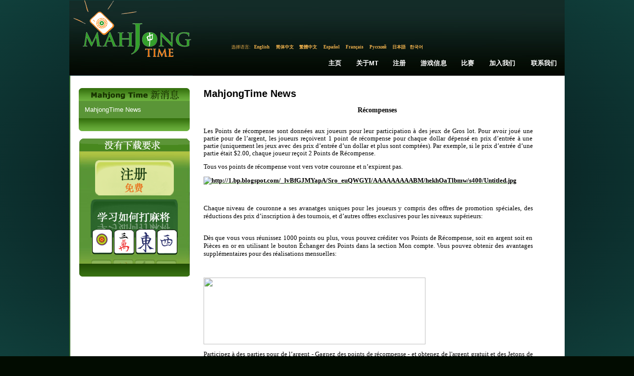

--- FILE ---
content_type: text/html; charset=utf-8
request_url: https://mahjongtime.com/mahjong-news.aspx?lang=chs&newsId=660&PageNr=9&catId=1
body_size: 43518
content:

<!DOCTYPE html PUBLIC "-//W3C//DTD XHTML 1.0 Transitional//EN" "http://www.w3.org/TR/xhtml1/DTD/xhtml1-transitional.dtd">
<html xmlns="http://www.w3.org/1999/xhtml">

 <script type="text/javascript">
      if (top != self)
      {
       // Get HttpContext out of iFrame
       top.location.href = location.href;
      }
 </script>

<head id="Head1"><meta http-equiv="Content-Type" content="text/html; charset=utf-8" />
<script type="text/javascript" src="https://ajax.googleapis.com/ajax/libs/jquery/1.4/jquery.min.js"></script>
<link rel="icon" type="image/x-icon" href="http://mahjongtime.com/images/favicon.ico" /><link rel="shortcut icon" type="image/x-icon" href="http://mahjongtime.com/images/favicon.ico" /><link rel="shortcut icon" href="http://mahjongtime.com/images/favicon.ico" /><meta http-equiv="Content-Language" content="en" />
<meta name="Keywords" content="Mahjong game News, Winners News, Contest Announced, mahjong game news, mahjong news, mahjong scoring news, mahjong scoring game, scoring mahjong games news, play mahjong games, Chinese mahjong game news, Chinese official game news, Hong Kong Mahjong news, Chinese Mahjong Official game news, Riichi Competition game news, American Mahjong game news, Mahjong online news, online shanghai game news, mahjongtime.com" />
<meta name="Description" content="Mahjongtime News provides the mahjong game results during the tournament, mahjong  game result page by players, mahjong game results, mahjong news, mahjongtime.com" />
<title>Mahjong Time - News</title>

<style type="text/css">
    body {
        background: radial-gradient(ellipse at center, #050607 0%, #0b2b2a 60%, #103f3b 100%);
        background-attachment: fixed;
        min-height: 100vh;
    }
    .language_links {
        font-family: georgia;
        font-stretch: condensed;
        color: #f4b54f;
        font-size: 9px;
    }
    .language_links a {
        font-family: georgia;
        font-stretch: condensed;
        color: #f4b54f;
        font-size: 9px;
        text-decoration: none;
    }
    .language_links a:hover {
        font-family: georgia;
        font-stretch: condensed;
        color: #FFFFFF;
        font-size: 9px;
        text-decoration: none;
    }
    .main-nav-link {
        font-family: Verdana, Arial, sans-serif;
        font-size: 13px;
        font-weight: 600;
        color: #FFFFFF;
        text-decoration: none;
        padding: 10px 12px;
        display: inline-block;
        transition: all 0.2s ease;
        letter-spacing: 0.2px;
        text-transform: uppercase;
        position: relative;
        white-space: nowrap;
    }
    .main-nav-link:hover {
        color: #f4b54f;
        text-decoration: none;
    }
    .main-nav-link::after {
        content: '';
        position: absolute;
        bottom: 6px;
        left: 12px;
        right: 12px;
        height: 2px;
        background-color: #f4b54f;
        transform: scaleX(0);
        transition: transform 0.2s ease;
    }
    .main-nav-link:hover::after {
        transform: scaleX(1);
    }
</style>
<script type="text/javascript" src="/script/mahjong.main.js"></script><script type="text/javascript" src="/script/deprecated.javascript.js"></script><script type="text/javascript" src="/script/swfobject.js"></script><link href="App_Themes/Default/Accordion.css" type="text/css" rel="stylesheet" /><link href="App_Themes/Default/Styles.css" type="text/css" rel="stylesheet" /><link href="App_Themes/Default/Wait.css" type="text/css" rel="stylesheet" /><title>
	Récompenses
</title></head>
<body>
<table width="1000" border="0" align="center" cellpadding="0" cellspacing="0">
  <tr>
    <td valign="top">
     <table width="100%" border="0" cellpadding="0" cellspacing="0" valign="top">
      <tr>
        <td>
        <table border="0" cellpadding="0" cellspacing="0" valign="top">
          <tr>
            <td width="249"><a href="./index.aspx" title="Mahjong Time"><img src="./images/lite/Logo.jpg" width="249" height="151" border="0" alt="Mahjong Time" title="Mahjong Time" /></a></td>
            <td width="751" background="./images/lite/bg_top.jpg" height="151" valign="top">
            <table cellpadding="0" cellspacing="0" width="100%" height="151">
                <tr><td height="88" width="351" align="right" valign="center">

                </td>
                <td width="400" valign="top">
                <table align="right" cellpadding="0" cellspacing="0"><tbody>
                </tbody>
           </table>
                </td></tr>
          <tr>
                <td colspan="2" height="15">
                <table border="0" align="center" cellpadding="0" cellspacing="0">
                  <tr>
                    <td align="center" valign="middle" class="language_links">选择语言:</td>
                    <td width="47" height="15" align="center" valign="middle" class="language_links"><a class="language_links" href="/mahjong-news.aspx?lang=eng&newsId=660&PageNr=9&catId=1" title="英语">English</a>&nbsp;</td>
                    <td width="47"  align="center" valign="middle" class="language_links "><a class="language_links" href="/mahjong-news.aspx?lang=chs&newsId=660&PageNr=9&catId=1" title="简体中文">简体中文</a>&nbsp;</td>
                    <td width="47"  align="center" valign="middle" class="language_links "><a class="language_links" href="/mahjong-news.aspx?lang=cht&newsId=660&PageNr=9&catId=1" title="繁体中文">繁體中文</a>&nbsp;</td>
                    <td width="47"  align="center" valign="middle" class="language_links "><a class="language_links" href="/mahjong-news.aspx?lang=spn&newsId=660&PageNr=9&catId=1" title="西班牙语">Español</a>&nbsp;</td>
                    <td width="47"  align="center" valign="middle" class="language_links "><a class="language_links" href="/mahjong-news.aspx?lang=fr&newsId=660&PageNr=9&catId=1" title="法语">Français</a>&nbsp;</td>
                    <td width="47"  align="center" valign="middle" class="language_links "><a class="language_links" href="/mahjong-news.aspx?lang=ru&newsId=660&PageNr=9&catId=1" title="俄语">Русский</a>&nbsp;</td>
                    <td width="35"  align="center" valign="middle" class="language_links "><a class="language_links" href="/mahjong-news.aspx?lang=jp&newsId=660&PageNr=9&catId=1" title="日语">日本語</a></td>
                    <td width="35"  align="center" valign="middle" class="language_links " style="padding-top:1px;"><a class="language_links" href="/mahjong-news.aspx?lang=kr&newsId=660&PageNr=9&catId=1" title="韩语">한국어</a></td>
                    <td width="205" align="center" valign="top" class="language_links">&nbsp;</td>
                  </tr>
                </table>
                </td>
          </tr>
                <tr>
                    <td colspan="2" valign="middle">
                       <table width="100%" border="0" cellspacing="0" cellpadding="0" height="50px" align="right">
                          <tr>
                            <td width="260px"></td>
                            <td align="center" valign="middle"><a href="index.aspx" title="主页" class="main-nav-link">主页</a></td>
                            <td align="center" valign="middle"><a href="mahjong-about-mahjong-time.html" title="关于MT" class="main-nav-link">关于MT</a></td>
                            <td align="center" valign="middle"><a href="mahjong-news.aspx?catId=1" title="注册" class="main-nav-link">注册</a></td>
                            <td align="center" valign="middle"><a href="mahjong-game-info.html" title="游戏信息" class="main-nav-link">游戏信息</a></td>
                            <td align="center" valign="middle"><a href="mahjong-official-tournaments.aspx?tab=0" title="比赛" class="main-nav-link">比赛</a></td>
                            <td align="center" valign="middle"><a href="mahjong-affiliate-corporate.aspx" title="加入我们" class="main-nav-link">加入我们</a></td>
                            <td align="center" valign="middle"><a href="mahjong-contact.aspx" title="联系我们" class="main-nav-link">联系我们</a></td>
                          </tr>
                        </table>
                    </td>
                </tr>
            </table>
            </td>
          </tr>
        </table>
        </td>
      </tr>
      <tr>
        <td valign="top"><table width="100%" border="0" cellspacing="0" cellpadding="0" background="./images/line_1.gif" style="background-position:left top; background-repeat:repeat-y" bgcolor="#FFFFFF">
          <tr>
            <td valign="top" style="padding-top:25px; padding-left:10px; padding-right:10px;">
            <form method="post" action="/mahjong-news.aspx?lang=chs&amp;newsId=660&amp;PageNr=9&amp;catId=1" id="frmMain">
<div class="aspNetHidden">
<input type="hidden" name="__VIEWSTATE" id="__VIEWSTATE" value="/[base64]/ni4LlpKfotaDpgIHvvIHvvIHvvIEDMzQxATkBMRwz5pyI55av54uC5aSn6LWg6YCB77yB77yB77yBZAIED2QWAmYPFQcKMDUvMDYvMjAwOBjmnKzmnIjmnIDkvbPmuLjmiI/[base64]/bGFuZz1jaHMmbmV3c0lkPTY2MCZQYWdlTnI9OCZjYXRJZD0xZAIDDxYCHwJoZAIFDxYCHwACFRYqZg9kFgQCAQ8WAh8CaGQCAg8VBDcvbWFoam9uZy1uZXdzLmFzcHg/bGFuZz1jaHMmbmV3c0lkPTY2MCZQYWdlTnI9MCZjYXRJZD0xBUZhbHNlATEBMWQCAQ9kFgQCAQ8WAh8CaGQCAg8VBDcvbWFoam9uZy1uZXdzLmFzcHg/bGFuZz1jaHMmbmV3c0lkPTY2MCZQYWdlTnI9MSZjYXRJZD0xBUZhbHNlATIBMmQCAg9kFgQCAQ8WAh8CaGQCAg8VBDcvbWFoam9uZy1uZXdzLmFzcHg/bGFuZz1jaHMmbmV3c0lkPTY2MCZQYWdlTnI9MiZjYXRJZD0xBUZhbHNlATMBM2QCAw9kFgQCAQ8WAh8CaGQCAg8VBDcvbWFoam9uZy1uZXdzLmFzcHg/bGFuZz1jaHMmbmV3c0lkPTY2MCZQYWdlTnI9MyZjYXRJZD0xBUZhbHNlATQBNGQCBA9kFgQCAQ8WAh8CaGQCAg8VBDcvbWFoam9uZy1uZXdzLmFzcHg/bGFuZz1jaHMmbmV3c0lkPTY2MCZQYWdlTnI9NCZjYXRJZD0xBUZhbHNlATUBNWQCBQ9kFgQCAQ8WAh8CaGQCAg8VBDcvbWFoam9uZy1uZXdzLmFzcHg/bGFuZz1jaHMmbmV3c0lkPTY2MCZQYWdlTnI9NSZjYXRJZD0xBUZhbHNlATYBNmQCBg9kFgQCAQ8WAh8CaGQCAg8VBDcvbWFoam9uZy1uZXdzLmFzcHg/bGFuZz1jaHMmbmV3c0lkPTY2MCZQYWdlTnI9NiZjYXRJZD0xBUZhbHNlATcBN2QCBw9kFgQCAQ8WAh8CaGQCAg8VBDcvbWFoam9uZy1uZXdzLmFzcHg/bGFuZz1jaHMmbmV3c0lkPTY2MCZQYWdlTnI9NyZjYXRJZD0xBUZhbHNlATgBOGQCCA9kFgQCAQ8WAh8CaGQCAg8VBDcvbWFoam9uZy1uZXdzLmFzcHg/bGFuZz1jaHMmbmV3c0lkPTY2MCZQYWdlTnI9OCZjYXRJZD0xBUZhbHNlATkBOWQCCQ9kFgQCAQ8WAh8CaGQCAg8VBDcvbWFoam9uZy1uZXdzLmFzcHg/[base64]/bGFuZz1jaHMmbmV3c0lkPTY2MCZQYWdlTnI9MTAmY2F0SWQ9MTgvbWFoam9uZy1uZXdzLmFzcHg/bGFuZz1jaHMmbmV3c0lkPTY2MCZQYWdlTnI9MjAmY2F0SWQ9MWQCCQ8WAh8CaGRkDeh6Dp8kYi+59vdBTfnXsdqazNCS+pw2cnD4O4TFr4U=" />
</div>

<div class="aspNetHidden">

	<input type="hidden" name="__VIEWSTATEGENERATOR" id="__VIEWSTATEGENERATOR" value="0B52134A" />
</div>
            
<script type="text/javascript">
  SelectTop('news');
  
</script>

		<table width="100%" border="0" cellpadding="0" cellspacing="0" style="background-repeat: repeat-y;">
            <tr>
                
                    <td align="left" valign="top"  width="242" >
            
                        <!---таблица cлева-->
            
                        <table width="242"  border="0" align="left" cellpadding="0" cellspacing="0">
                      <tr>
                        <td><table width="100%" border="0" align="center" cellpadding="0" cellspacing="0">
                            <tr>
                              <td align="center" ><img src="images/Mahjong_Time_in_News_chs.gif" /></td>
                            </tr>
                            
                        </table></td>
                      </tr>
                      <tr>
                        <td><table width="224" border="0" align="center" cellpadding="0" cellspacing="0" bgcolor="#5a9537">
                            

                            <tr>
                              <td align="center" valign="top"  style="padding-bottom:10px; padding-top:10px;" ><table width="200" border="0" align="center" cellpadding="0" cellspacing="0">
                                <tr>
                                  <td colspan="2" align="left" valign="top"><table border="0" align="left" cellpadding="0" cellspacing="0">
  
                                          <tr>
                                            <td align="left" valign="top" ><a href='mahjong-news.aspx?catId=1' class="side_nav" title="MahjongTime News">MahjongTime News</a></td>
                                          </tr>
                                        
                                  </table></td>
                                </tr>
                              </table></td>
                          </tr>
                            

                            

                        </table></td>
                      </tr>
                      <tr>
                        <td align="center"><img src="./images/game_info2.gif" /></td>
                      </tr>
                      <tr>
                        <td height="15" align="center"></td>
                      </tr>
                      <tr>
                        <td align="center">


<table border="0" align="center" cellpadding="0" cellspacing="0">
      <tr>
        <td align="center" valign="top"><table border="0" cellpadding="0" cellspacing="0" >
                          <tr>
                            <td align="left"><img src="images/no-dl-req_chs.gif" width="223" height="26" hspace="0" vspace="0" border="0" alt="No Download required" title="No Download required" /></td>
            </tr>
                          <tr>
                            <td align="center" background="./images/no-download-required.jpg" style="background-position:top center; background-repeat:no-repeat;"><table width="100%" border="0" cellspacing="0" cellpadding="0" class="linkimg">
<tr>
                                  <td height="18" align="center"></td>
                              </tr>
                                <tr>
                                  <td align="center"><a href='./mahjong-signup.aspx' title='创建账号'>
                                  <img src="images/open-account-mahjongtime_chs.gif" width="159" height="71" hspace="0" vspace="0" border="0" alt="创建账号" title="创建账号" /></a></td>
                              </tr>
                                <tr>
                                  <td height="8"></td>
                                </tr>
                                <tr>
                                  <td height="130" align="center" valign="top" ><a href="https://lite.mahjongtime.com" title='学会玩麻将'>
                                  <img src="images/learn_to_play_chs.jpg" width="177" height="112" hspace="0" vspace="0" border="0" alt="学会玩麻将" title="学会玩麻将" /></a></td>
                              </tr>
                                <tr>
                                  <td align="left" valign="top" ><img src="./images/no-dl-req2.gif" /></td>
                              </tr>
                              </table>
                            </td>
                          </tr>
                      </table></td>
      </tr>
    </table></td>
                      </tr>
                      
                    </table></td>
              
              <!-- END place for  the left placeholder -->      
                  <td align="center" valign="top" >
                  <table width="95%" border="0" align="center" cellpadding="0" cellspacing="0" id="Table1">
                    <tr>
                      <td><span id="cphMain_lbl_Error" style="color:Red;"></span></td>
                    </tr>
                    <tr>
                      <td><h1>
                          <span id="cphMain_lblCategory" class="home_head">MahjongTime News</span>
                      </h1></td>
                    </tr>
                    
                      <tr>
                        <td align="center"><span><br />
                              <span id="cphMain_lbl_Title" class="header_link">Récompenses</span>
                        </span></td>
                      </tr>
                      <tr>
                        <td><br />
                        </td>
                      </tr>
                      <tr>
                        <td valign="top" align="left"><table cellspacing="0" cellpadding="0" width="95%" border="0">
                            <tr>
                              <td align="left"><div align="justify">
                                  <span id="cphMain_lbl_News" class="home_text"><div class=Section1>

<p class=MsoNormal><span lang=FR style='font-size:10.0pt;line-height:115%;
font-family:"Verdana","sans-serif";color:black'>Les Points de récompense sont
données aux joueurs pour leur participation à des jeux de Gros lot. Pour avoir
joué une partie pour de l’argent, les joueurs reçoivent 1 point de récompense
pour chaque dollar dépensé en prix d’entrée à une partie (</span><span
class=longtext1><span lang=FR style='font-size:10.0pt;line-height:115%;
font-family:"Verdana","sans-serif";background:white'>uniquement les jeux avec
des prix d’entrée d’un dollar et plus sont comptées</span></span><span lang=FR
style='font-size:10.0pt;line-height:115%;font-family:"Verdana","sans-serif";
color:black'>). Par exemple, si le prix d’entrée d’une partie était $2.00, chaque
joueur reçoit 2 Points de Récompense. </span></p>

<p class=MsoNormal style='margin-bottom:0in;margin-bottom:.0001pt;line-height:
normal'><span class=longtext1><span lang=FR style='font-size:10.0pt;font-family:
"Verdana","sans-serif";background:white'>Tous vos points de récompense vont
vers votre couronne et n’expirent pas.</span></span></p>

<p class=MsoNormal style='margin-bottom:0in;margin-bottom:.0001pt;line-height:
normal'><a
href="http://1.bp.blogspot.com/_lvBfGJMYapA/Sro_euQWGYI/AAAAAAAAABM/hekhOaTlbmw/s1600-h/Untitled.jpg"><b><span
style='font-size:10.0pt;font-family:"Verdana","sans-serif";color:black;
text-decoration:none'><img border=0 width=257 height=383
id="BLOGGER_PHOTO_ID_5384686101520062850" src="https://app.icontact.com/icp/loadimage.php/mogile/184728/826ed1008cebb8c8b28ace6b14330179/image/jpeg"
alt="http://1.bp.blogspot.com/_lvBfGJMYapA/Sro_euQWGYI/AAAAAAAAABM/hekhOaTlbmw/s400/Untitled.jpg"></span></b></a></p>

<p class=MsoNormal style='margin-bottom:0in;margin-bottom:.0001pt;line-height:
normal'><span style='font-size:10.0pt;font-family:"Verdana","sans-serif";
color:black'>&nbsp;</span></p>

<p class=MsoNormal style='margin-bottom:0in;margin-bottom:.0001pt;line-height:
normal'><span lang=FR style='font-size:10.0pt;font-family:"Verdana","sans-serif";
color:black'>Chaque niveau de couronne a ses avanatges uniques pour les joueurs
y compris des offres de promotion spéciales, des réductions des prix
d’inscription à des tournois, et d’autres offres exclusives pour les niveaux
supérieurs:</span><span lang=FR style='font-size:10.0pt;font-family:"Verdana","sans-serif";
color:#333333'><br>
<br>
</span></p>

<p class=MsoNormal style='margin-bottom:0in;margin-bottom:.0001pt;line-height:
normal'><span class=longtext1><span lang=FR style='font-size:10.0pt;font-family:
"Verdana","sans-serif";background:white'>Dès que vous vous réunissez 1000
points ou plus, vous pouvez créditer vos Points de Récompense, soit en argent
soit en Pièces en or en utilisant le bouton Échanger des Points dans la section
Mon compte. Vous pouvez obtenir des avantages supplémentaires pour des
réalisations mensuelles:</span></span></p>

<p class=MsoNormal style='margin-bottom:0in;margin-bottom:.0001pt;line-height:
normal'><span lang=FR style='font-size:10.0pt;font-family:"Verdana","sans-serif"'>&nbsp;</span></p>

<p class=MsoNormal style='margin-bottom:0in;margin-bottom:.0001pt;line-height:
normal'><a
href="http://1.bp.blogspot.com/_lvBfGJMYapA/SrpDjN10NDI/AAAAAAAAACk/cHKKjdrvwUo/s1600-h/Cash+Reward+-+Benefits.jpg"><b><span
style='font-size:10.0pt;font-family:"Verdana","sans-serif";color:#940F04;
text-decoration:none'><img border=0 width=448 height=135
id="BLOGGER_PHOTO_ID_5384690576764711986" src="https://app.icontact.com/icp/loadimage.php/mogile/184728/cab0b7fbc4772688505a1d42726e5c7b/image/jpeg"></span></b></a></p>

<p class=MsoNormal><span lang=FR style='font-size:10.0pt;line-height:115%;
font-family:"Verdana","sans-serif";color:black'>Participez à des parties pour
de l’argent - Gagnez des points de récompense - et obtenez de l'argent gratuit
et des Jetons de Dragon quand vous en avez besoin!</span></p>

<p class=MsoNormal>&nbsp;</p>

</div></span>
                              </div></td>
                            </tr>
                        </table></td>
                      </tr>
                      <tr>
                        <td valign="middle" align="right" height="40"><table cellspacing="0" cellpadding="0" width="95%" align="left" border="0">
            <tr>
                              <td align="right"><span id="cphMain_lblDate" class="read_mo">12/29/2009</span></td>
                            </tr>
                        </table></td>
                      </tr>
                      <tr>
                        <td valign="top" align="left"><table width="95%" border="0" cellpadding="0" cellspacing="0">
                            
                                <tr>
                                  <td width="90" align="left" valign="middle" class="home_text">05/21/2008</td>
                                  <td align="left" valign="middle" class="home_text_small"><table width="100%" border="0" cellspacing="0" cellpadding="0">
                                      <tr>
                                        <td align="left" valign="top" class="home_text"><span title="四归一荷兰麻将公开赛">四归一荷兰麻将公开赛</span></td>
                                      </tr>
                                  </table></td>
                                  <td width="33" align="right" valign="middle"><a href='mahjong-news.aspx?newsId=380&amp;PageNr=9&amp;catId=1' class="read_mo" title="四归一荷兰麻将公开赛"> <u>
                                    阅读
                                  </u> </a> </td>
                                </tr>
                              
                                <tr>
                                  <td width="90" align="left" valign="middle" class="home_text">05/08/2008</td>
                                  <td align="left" valign="middle" class="home_text_small"><table width="100%" border="0" cellspacing="0" cellpadding="0">
                                      <tr>
                                        <td align="left" valign="top" class="home_text"><span title="4月的最佳游戏 ">4月的最佳游戏 </span></td>
                                      </tr>
                                  </table></td>
                                  <td width="33" align="right" valign="middle"><a href='mahjong-news.aspx?newsId=349&amp;PageNr=9&amp;catId=1' class="read_mo" title="4月的最佳游戏 "> <u>
                                    阅读
                                  </u> </a> </td>
                                </tr>
                              
                                <tr>
                                  <td width="90" align="left" valign="middle" class="home_text">05/08/2008</td>
                                  <td align="left" valign="middle" class="home_text_small"><table width="100%" border="0" cellspacing="0" cellpadding="0">
                                      <tr>
                                        <td align="left" valign="top" class="home_text"><span title="麻将时间最新改进">麻将时间最新改进</span></td>
                                      </tr>
                                  </table></td>
                                  <td width="33" align="right" valign="middle"><a href='mahjong-news.aspx?newsId=348&amp;PageNr=9&amp;catId=1' class="read_mo" title="麻将时间最新改进"> <u>
                                    阅读
                                  </u> </a> </td>
                                </tr>
                              
                                <tr>
                                  <td width="90" align="left" valign="middle" class="home_text">05/06/2008</td>
                                  <td align="left" valign="middle" class="home_text_small"><table width="100%" border="0" cellspacing="0" cellpadding="0">
                                      <tr>
                                        <td align="left" valign="top" class="home_text"><span title="3月疯狂大赠送！！！">3月疯狂大赠送！！！</span></td>
                                      </tr>
                                  </table></td>
                                  <td width="33" align="right" valign="middle"><a href='mahjong-news.aspx?newsId=341&amp;PageNr=9&amp;catId=1' class="read_mo" title="3月疯狂大赠送！！！"> <u>
                                    阅读
                                  </u> </a> </td>
                                </tr>
                              
                                <tr>
                                  <td width="90" align="left" valign="middle" class="home_text">05/06/2008</td>
                                  <td align="left" valign="middle" class="home_text_small"><table width="100%" border="0" cellspacing="0" cellpadding="0">
                                      <tr>
                                        <td align="left" valign="top" class="home_text"><span title="本月最佳游戏竞赛">本月最佳游戏竞赛</span></td>
                                      </tr>
                                  </table></td>
                                  <td width="33" align="right" valign="middle"><a href='mahjong-news.aspx?newsId=340&amp;PageNr=9&amp;catId=1' class="read_mo" title="本月最佳游戏竞赛"> <u>
                                    阅读
                                  </u> </a> </td>
                                </tr>
                              
                        </table></td>
                      </tr>
                      <tr>
                        <td valign="top" align="center" class="link"><br />
                            <br />
                            

<table width="75%" align="center">
	<tr>
		
			<td align="right"><a href='/mahjong-news.aspx?lang=chs&newsId=660&PageNr=0&catId=1' class="read_mo" title="First Page"><u>First</u></a>
			</td>
			<td align="right"><a href="/mahjong-news.aspx?lang=chs&newsId=660&PageNr=8&catId=1" class="read_mo" title="Prev Page"><u>Prev</u></a>
			</td>
		
		
		
				
		<td align="center"><b> 
			<a href="/mahjong-news.aspx?lang=chs&newsId=660&PageNr=0&catId=1" class="IsCurrentPageFalse" title="Page 1" >1</a></b>
		</td>
		
				
		<td align="center"><b> 
			<a href="/mahjong-news.aspx?lang=chs&newsId=660&PageNr=1&catId=1" class="IsCurrentPageFalse" title="Page 2" >2</a></b>
		</td>
		
				
		<td align="center"><b> 
			<a href="/mahjong-news.aspx?lang=chs&newsId=660&PageNr=2&catId=1" class="IsCurrentPageFalse" title="Page 3" >3</a></b>
		</td>
		
				
		<td align="center"><b> 
			<a href="/mahjong-news.aspx?lang=chs&newsId=660&PageNr=3&catId=1" class="IsCurrentPageFalse" title="Page 4" >4</a></b>
		</td>
		
				
		<td align="center"><b> 
			<a href="/mahjong-news.aspx?lang=chs&newsId=660&PageNr=4&catId=1" class="IsCurrentPageFalse" title="Page 5" >5</a></b>
		</td>
		
				
		<td align="center"><b> 
			<a href="/mahjong-news.aspx?lang=chs&newsId=660&PageNr=5&catId=1" class="IsCurrentPageFalse" title="Page 6" >6</a></b>
		</td>
		
				
		<td align="center"><b> 
			<a href="/mahjong-news.aspx?lang=chs&newsId=660&PageNr=6&catId=1" class="IsCurrentPageFalse" title="Page 7" >7</a></b>
		</td>
		
				
		<td align="center"><b> 
			<a href="/mahjong-news.aspx?lang=chs&newsId=660&PageNr=7&catId=1" class="IsCurrentPageFalse" title="Page 8" >8</a></b>
		</td>
		
				
		<td align="center"><b> 
			<a href="/mahjong-news.aspx?lang=chs&newsId=660&PageNr=8&catId=1" class="IsCurrentPageFalse" title="Page 9" >9</a></b>
		</td>
		
				
		<td align="center"><b> 
			<a href="/mahjong-news.aspx?lang=chs&newsId=660&PageNr=9&catId=1" class="IsCurrentPageTrue" title="Page 10" >10</a></b>
		</td>
		
				
		<td align="center"><b> 
			<a href="/mahjong-news.aspx?lang=chs&newsId=660&PageNr=10&catId=1" class="IsCurrentPageFalse" title="Page 11" >11</a></b>
		</td>
		
				
		<td align="center"><b> 
			<a href="/mahjong-news.aspx?lang=chs&newsId=660&PageNr=11&catId=1" class="IsCurrentPageFalse" title="Page 12" >12</a></b>
		</td>
		
				
		<td align="center"><b> 
			<a href="/mahjong-news.aspx?lang=chs&newsId=660&PageNr=12&catId=1" class="IsCurrentPageFalse" title="Page 13" >13</a></b>
		</td>
		
				
		<td align="center"><b> 
			<a href="/mahjong-news.aspx?lang=chs&newsId=660&PageNr=13&catId=1" class="IsCurrentPageFalse" title="Page 14" >14</a></b>
		</td>
		
				
		<td align="center"><b> 
			<a href="/mahjong-news.aspx?lang=chs&newsId=660&PageNr=14&catId=1" class="IsCurrentPageFalse" title="Page 15" >15</a></b>
		</td>
		
				
		<td align="center"><b> 
			<a href="/mahjong-news.aspx?lang=chs&newsId=660&PageNr=15&catId=1" class="IsCurrentPageFalse" title="Page 16" >16</a></b>
		</td>
		
				
		<td align="center"><b> 
			<a href="/mahjong-news.aspx?lang=chs&newsId=660&PageNr=16&catId=1" class="IsCurrentPageFalse" title="Page 17" >17</a></b>
		</td>
		
				
		<td align="center"><b> 
			<a href="/mahjong-news.aspx?lang=chs&newsId=660&PageNr=17&catId=1" class="IsCurrentPageFalse" title="Page 18" >18</a></b>
		</td>
		
				
		<td align="center"><b> 
			<a href="/mahjong-news.aspx?lang=chs&newsId=660&PageNr=18&catId=1" class="IsCurrentPageFalse" title="Page 19" >19</a></b>
		</td>
		
				
		<td align="center"><b> 
			<a href="/mahjong-news.aspx?lang=chs&newsId=660&PageNr=19&catId=1" class="IsCurrentPageFalse" title="Page 20" >20</a></b>
		</td>
		
				
	</tr>
	<tr>
		
		<td align="center"><b> 
			<a href="/mahjong-news.aspx?lang=chs&newsId=660&PageNr=20&catId=1" class="IsCurrentPageFalse" title="Page 21" >21</a></b>
		</td>
		
		
			<td align="left"><a href="/mahjong-news.aspx?lang=chs&newsId=660&PageNr=10&catId=1" class="read_mo" title="Next Page"><u>Next</u></a></td>
			<td align="left"><a href="/mahjong-news.aspx?lang=chs&newsId=660&PageNr=20&catId=1" class="read_mo" title="Last Page"><u>Last</u></a>			</td>
		
		
	</tr>
</table>
</td>
                      </tr>
                    
                  </table>
                    <!--$EndFormBefore-->                    <!--$FormAfter-->			  </td>
          </tr>
        </table>

            </form>
           </td>
            </tr>
          <tr>
            <td height="20">&nbsp;</td>
          </tr>
          <tr>
            <td style="background: radial-gradient(ellipse at center, #050607 0%, #0b2b2a 60%, #103f3b 100%); background-repeat:repeat-y;">
            <table width="90%" border="0" align="center" cellpadding="0" cellspacing="0"  style="padding-top:10px;">
                    <tr>
                      <td class="bottom_text" align="center" valign="top">
                        
<a href="./mahjong-terms-conditions.html"  title="条款和条件">条款和条件</a> 
<span class="separator"> - </span> 
<a href="./mahjong-privacy-policy.html"  title="隐私政策">隐私政策</a> 
<span class="separator"> - </span> 
<a href="./mahjong-contact.aspx"   title="联系我们">联系我们</a> 
<span class="separator"> - </span> 
<a href="./mahjong-site-map.aspx"  title="网站的地图">网站的地图</a>
<span class="separator"> - </span> 
<a href="./mahjong-affiliate-corporate.aspx"  title="加入成员/社团">加入成员/社团</a>
                      </td>
                    </tr>
                    <tr>
                      <td align="center" class="bottom_text"><br />
                        版权 2026 Mahjong Time 保留所有权利<br /><br /></td>
                    </tr>
                </table></td>
            </tr>
          <tr>
            <td height="1" background="./images/line_1.gif" style="background-position:left top; background-repeat:repeat-x"></td>
          </tr>
        </table></td>
      </tr>
      
      </table></td>
  </tr>
</table>
    <script type="text/javascript">
        var _width = 800;
        var _height = 480;
        var _left = (screen.width / 2) - (_width / 2);
        var _top = 100;

        function fbAuth() {
            window.open("quicklogin/Auth.aspx?prov=facebook&promo=" + getQueryStringParam("promo"), "login", "width=780,height=410,toolbar=0,scrollbars=0,status=0,resizable=0,location=0,menuBar=0,top=" + _top + ",left=" + _left);
            return false;
        }

        function gogAuth() {
            window.open("quicklogin/Auth.aspx?prov=google&promo=" + getQueryStringParam("promo"), "login", "location=no,width=" + _width + ",height=" + _height + ",top=" + _top + ",left=" + _left);
            return false;
        }

        function yahAuth() {
            window.open("quicklogin/Auth.aspx?prov=yahoo&promo=" + getQueryStringParam("promo"), "login", "location=no,width=" + _width + ",height=" + _height + ",top=" + _top + ",left=" + _left);
            return false;
        }
    </script> 
<script src="https://www.google-analytics.com/urchin.js" type="text/javascript">
</script>
<script type="text/javascript">
_uacct = "UA-1629478-1";
urchinTracker();
</script>
<!-- Start of mahjongtime Zendesk Widget script -->
<script type="text/javascript">/*<![CDATA[*/window.zEmbed||function(e,t){var n,o,d,i,s,a=[],r=document.createElement("iframe");window.zEmbed=function(){a.push(arguments)},window.zE=window.zE||window.zEmbed,r.src="javascript:false",r.title="",r.role="presentation",(r.frameElement||r).style.cssText="display: none",d=document.getElementsByTagName("script"),d=d[d.length-1],d.parentNode.insertBefore(r,d),i=r.contentWindow,s=i.document;try{o=s}catch(c){n=document.domain,r.src='javascript:var d=document.open();d.domain="'+n+'";void(0);',o=s}o.open()._l=function(){var o=this.createElement("script");n&&(this.domain=n),o.id="js-iframe-async",o.src=e,this.t=+new Date,this.zendeskHost=t,this.zEQueue=a,this.body.appendChild(o)},o.write('<body onload="document._l();">'),o.close()}("//assets.zendesk.com/embeddable_framework/main.js","mahjongtime.zendesk.com");/*]]>*/</script>
<!-- End of mahjongtime Zendesk Widget script -->
<script type="text/javascript">
    var helpCenterExists = setInterval(function () {
        if ($('#launcher').length) {
            jQuery("#launcher")
                .attr('style', 'border: none; z-index: 999998; transform: translateZ(0px); width: 119px; height: 48px; position: fixed; bottom: 10px; right: 10px; visibility: visible; background: transparent;');
            jQuery("iframe#launcher")
                .contents()
                .find('.Button.Button--launcher.Button--cta')
                .attr('style', 'border: 2px solid white;');
            clearInterval(helpCenterExists);
        }
    }, 100);
</script>
</body>
</html>


--- FILE ---
content_type: application/javascript
request_url: https://mahjongtime.com/script/mahjong.main.js
body_size: 921
content:
/// <reference path="jQuery/jquery-1.3.1.js" />

function SelectTop(href) {
    SelectHref(href, 'color: #FFFF66; text-decoration: none;');
}

function SelectLeft(href) {
    SelectHref(href, 'color: #FFFF66; font-weight: normal; font-size: 13px; text-decoration: none;');
}

function SelectHref(href, css) {
    $(document).ready(function() {
    $('#' + href).attr("style", css);
    });
}
function MM_openBrIntroWindow(zzz)
{
  window.open(zzz,'a','scrollbars=no,width=640,height=480');
}

function queryParam(variable) {
    var query = window.location.search.substring(1);
    var vars = query.split('&');
    for (var i = 0; i < vars.length; i++) {
        var pair = vars[i].split('=');
        if (decodeURIComponent(pair[0]) == variable) {
            return decodeURIComponent(pair[1]);
        }
    }
    console.log('Query variable %s not found', variable);
    return "";
}